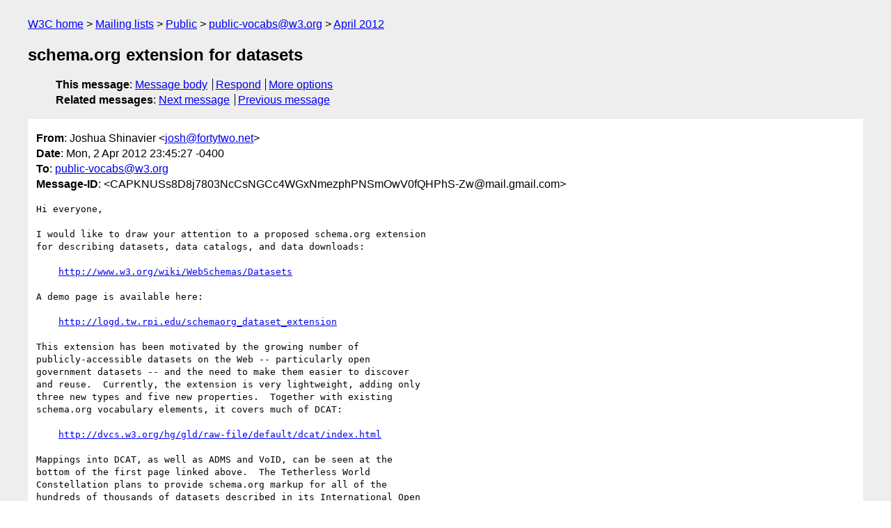

--- FILE ---
content_type: text/html
request_url: https://lists.w3.org/Archives/Public/public-vocabs/2012Apr/0002.html
body_size: 2012
content:
<!DOCTYPE html>
<html xmlns="http://www.w3.org/1999/xhtml" lang="en">
<head>
<meta charset="ISO-8859-1" />
<meta name="viewport" content="width=device-width, initial-scale=1" />
<meta name="generator" content="hypermail 3.0.0, see https://github.com/hypermail-project/hypermail/" />
<title>schema.org extension for datasets from Joshua Shinavier on 2012-04-03 (public-vocabs@w3.org from April 2012)</title>
<meta name="Author" content="Joshua Shinavier (josh&#x40;&#0102;&#0111;&#0114;&#0116;&#0121;&#0116;&#0119;&#0111;&#0046;&#0110;&#0101;&#0116;)" />
<meta name="Subject" content="schema.org extension for datasets" />
<meta name="Date" content="2012-04-03" />
<link rel="stylesheet" title="Normal view" href="/assets/styles/public.css" />
<link rel="help" href="/Help/" />
<link rel="start" href="../" title="public-vocabs@w3.org archives" />
<script defer="defer" src="/assets/js/archives.js"></script>
</head>
<body class="message">
<header class="head">
<nav class="breadcrumb" id="upper">
  <ul>
    <li><a href="https://www.w3.org/">W3C home</a></li>
    <li><a href="/">Mailing lists</a></li>
    <li><a href="../../">Public</a></li>
    <li><a href="../" rel="start">public-vocabs@w3.org</a></li>
    <li><a href="./" rel="contents">April 2012</a></li>
  </ul>
</nav>
<h1>schema.org extension for datasets</h1>
<!-- received="Tue Apr 03 03:46:33 2012" -->
<!-- isoreceived="20120403034633" -->
<!-- sent="Mon, 2 Apr 2012 23:45:27 -0400" -->
<!-- isosent="20120403034527" -->
<!-- name="Joshua Shinavier" -->
<!-- email="josh&#x40;&#0102;&#0111;&#0114;&#0116;&#0121;&#0116;&#0119;&#0111;&#0046;&#0110;&#0101;&#0116;" -->
<!-- subject="schema.org extension for datasets" -->
<!-- id="CAPKNUSs8D8j7803NcCsNGCc4WGxNmezphPNSmOwV0fQHPhS-Zw@mail.gmail.com" -->
<!-- charset="ISO-8859-1" -->
<!-- expires="-1" -->
<nav id="navbar">
<ul class="links hmenu_container">
<li>
<span class="heading">This message</span>: <ul class="hmenu"><li><a href="#start" id="options1">Message body</a></li>
<li><a href="mailto:public-vocabs&#x40;&#0119;&#0051;&#0046;&#0111;&#0114;&#0103;?Subject=Re%3A%20schema.org%20extension%20for%20datasets&amp;In-Reply-To=%3CCAPKNUSs8D8j7803NcCsNGCc4WGxNmezphPNSmOwV0fQHPhS-Zw%40mail.gmail.com%3E&amp;References=%3CCAPKNUSs8D8j7803NcCsNGCc4WGxNmezphPNSmOwV0fQHPhS-Zw%40mail.gmail.com%3E">Respond</a></li>
<li><a href="#options3">More options</a></li>
</ul></li>
<li>
<span class="heading">Related messages</span>: <ul class="hmenu">
<!-- unext="start" -->
<li><a href="0003.html">Next message</a></li>
<li><a href="0001.html">Previous message</a></li>
<!-- unextthread="start" -->
<!-- ureply="end" -->
</ul></li>
</ul>
</nav>
</header>
<!-- body="start" -->
<main class="mail">
<ul class="headers" aria-label="message headers">
<li><span class="from">
<span class="heading">From</span>: Joshua Shinavier &lt;<a href="mailto:josh&#x40;&#0102;&#0111;&#0114;&#0116;&#0121;&#0116;&#0119;&#0111;&#0046;&#0110;&#0101;&#0116;?Subject=Re%3A%20schema.org%20extension%20for%20datasets&amp;In-Reply-To=%3CCAPKNUSs8D8j7803NcCsNGCc4WGxNmezphPNSmOwV0fQHPhS-Zw%40mail.gmail.com%3E&amp;References=%3CCAPKNUSs8D8j7803NcCsNGCc4WGxNmezphPNSmOwV0fQHPhS-Zw%40mail.gmail.com%3E">josh&#x40;&#0102;&#0111;&#0114;&#0116;&#0121;&#0116;&#0119;&#0111;&#0046;&#0110;&#0101;&#0116;</a>&gt;
</span></li>
<li><span class="date"><span class="heading">Date</span>: Mon, 2 Apr 2012 23:45:27 -0400</span></li>
<li><span class="to"><span class="heading">To</span>: <a href="mailto:public-vocabs&#x40;&#0119;&#0051;&#0046;&#0111;&#0114;&#0103;?Subject=Re%3A%20schema.org%20extension%20for%20datasets&amp;In-Reply-To=%3CCAPKNUSs8D8j7803NcCsNGCc4WGxNmezphPNSmOwV0fQHPhS-Zw%40mail.gmail.com%3E&amp;References=%3CCAPKNUSs8D8j7803NcCsNGCc4WGxNmezphPNSmOwV0fQHPhS-Zw%40mail.gmail.com%3E">public-vocabs&#x40;&#0119;&#0051;&#0046;&#0111;&#0114;&#0103;</a>
</span></li>
<li><span class="message-id"><span class="heading">Message-ID</span>: &lt;CAPKNUSs8D8j7803NcCsNGCc4WGxNmezphPNSmOwV0fQHPhS-Zw&#x40;&#0109;&#0097;&#0105;&#0108;&#0046;&#0103;&#0109;&#0097;&#0105;&#0108;&#0046;&#0099;&#0111;&#0109;&gt;
</span></li>
</ul>
<pre id="start" class="body">
Hi everyone,

I would like to draw your attention to a proposed schema.org extension
for describing datasets, data catalogs, and data downloads:

    <a href="http://www.w3.org/wiki/WebSchemas/Datasets">http://www.w3.org/wiki/WebSchemas/Datasets</a>

A demo page is available here:

    <a href="http://logd.tw.rpi.edu/schemaorg_dataset_extension">http://logd.tw.rpi.edu/schemaorg_dataset_extension</a>

This extension has been motivated by the growing number of
publicly-accessible datasets on the Web -- particularly open
government datasets -- and the need to make them easier to discover
and reuse.  Currently, the extension is very lightweight, adding only
three new types and five new properties.  Together with existing
schema.org vocabulary elements, it covers much of DCAT:

    <a href="http://dvcs.w3.org/hg/gld/raw-file/default/dcat/index.html">http://dvcs.w3.org/hg/gld/raw-file/default/dcat/index.html</a>

Mappings into DCAT, as well as ADMS and VoID, can be seen at the
bottom of the first page linked above.  The Tetherless World
Constellation plans to provide schema.org markup for all of the
hundreds of thousands of datasets described in its International Open
Government Dataset Catalog, and we are working on tools to make it
straightforward for other data catalog publishers to do the same.

Thanks in advance for any comments on the proposal.

Best regards,

Joshua


Joshua Shinavier
Tetherless World Constellation PhD student
<a href="http://tw.rpi.edu/wiki/Joshua_Shinavier">http://tw.rpi.edu/wiki/Joshua_Shinavier</a>
<a href="http://fortytwo.net">http://fortytwo.net</a>
+1 518 894 9855
</pre>
<p class="received"><span class="heading">Received on</span> Tuesday,  3 April 2012 03:46:33 UTC</p>
</main>
<!-- body="end" -->
<footer class="foot">
<nav id="navbarfoot">
<ul class="links hmenu_container">
<li><span class="heading">This message</span>: <span class="message_body"><a href="#start">Message body</a></span></li>
<!-- lnext="start" -->
<li><span class="heading">Next message</span>: <a href="0003.html">John Breslin: "Re: Marking micro-blogging status messages?"</a></li>
<li><span class="heading">Previous message</span>: <a href="0001.html">Adrian Giurca: "Re: Two properties = One value"</a></li>
<!-- lnextthread="start" -->
<!-- lreply="end" -->
</ul>
<ul class="links hmenu_container">
<li id="options3"><span class="heading">Mail actions</span>: <ul class="hmenu"><li><a href="mailto:public-vocabs&#x40;&#0119;&#0051;&#0046;&#0111;&#0114;&#0103;?Subject=Re%3A%20schema.org%20extension%20for%20datasets&amp;In-Reply-To=%3CCAPKNUSs8D8j7803NcCsNGCc4WGxNmezphPNSmOwV0fQHPhS-Zw%40mail.gmail.com%3E&amp;References=%3CCAPKNUSs8D8j7803NcCsNGCc4WGxNmezphPNSmOwV0fQHPhS-Zw%40mail.gmail.com%3E">respond to this message</a></li>
<li><a href="mailto:public-vocabs&#x40;&#0119;&#0051;&#0046;&#0111;&#0114;&#0103;">mail a new topic</a></li></ul></li>
<li><span class="heading">Contemporary messages sorted</span>: <ul class="hmenu"><li><a href="index.html#msg2">by date</a></li>
<li><a href="thread.html#msg2">by thread</a></li>
<li><a href="subject.html#msg2">by subject</a></li>
<li><a href="author.html#msg2">by author</a></li>
</ul></li>
<li><span class="heading">Help</span>: <ul class="hmenu">
    <li><a href="/Help/" rel="help">how to use the archives</a></li>
    <li><a href="https://www.w3.org/Search/Mail/Public/search?type-index=public-vocabs&amp;index-type=t">search the archives</a></li>
</ul>
</li>
</ul>
</nav>
<!-- trailer="footer" -->
<p class="colophon">
This archive was generated by <a href="https://github.com/hypermail-project/hypermail/">hypermail 3.0.0</a>: Thursday, 13 July 2023 17:23:14 UTC
</p>
</footer>
</body>
</html>
